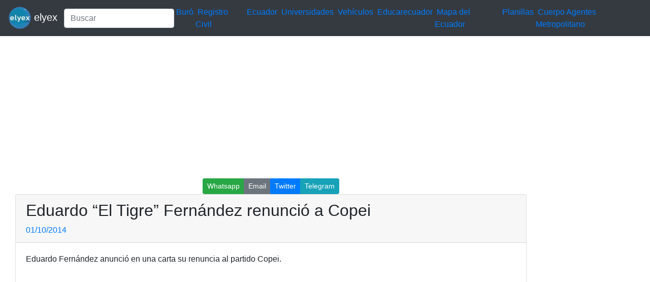

--- FILE ---
content_type: text/html; charset=UTF-8
request_url: https://elyex.com/eduardo-el-tigre-fernandez-renuncio-a-copei/
body_size: 4678
content:
<!DOCTYPE html><html lang="es"><head><meta charset="UTF-8"><meta name="viewport" content="width=device-width, initial-scale=1, shrink-to-fit=no"><meta name='robots' content='index, follow, max-image-preview:large, max-snippet:-1, max-video-preview:-1' /> <style media="all">img:is([sizes=auto i],[sizes^="auto," i]){contain-intrinsic-size:3000px 1500px}
.woocommerce-checkout .c4wp_captcha_field{margin-bottom:10px;margin-top:15px;position:relative;display:inline-block}
.login #login,.login #lostpasswordform{min-width:350px !important}.wpforms-field-c4wp iframe{width:100% !important}
.login #login,.login #lostpasswordform{min-width:350px !important}.wpforms-field-c4wp iframe{width:100% !important}</style><title>Eduardo “El Tigre” Fernández renunció a Copei 2026 elyex</title><link rel="canonical" href="https://elyex.com/eduardo-el-tigre-fernandez-renuncio-a-copei/" /><meta property="og:locale" content="es_ES" /><meta property="og:type" content="article" /><meta property="og:title" content="Eduardo “El Tigre” Fernández renunció a Copei 2026 elyex" /><meta property="og:description" content="En una misiva manifest&oacute; su desacuerdo con el presidente del partido, Roberto Enriquez Lavaud. &ldquo;Hasta que Dios me conceda vista trabajar&eacute; por los ideales del Humanismo Cristiano&rdquo;, agreg&oacute;&nbsp;" /><meta property="og:url" content="https://elyex.com/eduardo-el-tigre-fernandez-renuncio-a-copei/" /><meta property="og:site_name" content="Noticias Tutoriales Herramientas ANT SRI IME IESS EAES" /><meta property="article:publisher" content="https://www.facebook.com/elyexcom/" /><meta property="article:published_time" content="2014-10-01T13:52:54+00:00" /><meta name="author" content="@elyex" /><meta name="twitter:card" content="summary_large_image" /><meta name="twitter:creator" content="@elyex" /><meta name="twitter:site" content="@elyex" /><meta name="twitter:label1" content="Escrito por" /><meta name="twitter:data1" content="@elyex" /><meta name="twitter:label2" content="Tiempo de lectura" /><meta name="twitter:data2" content="1 minuto" /><link rel="stylesheet" type="text/css" href="//s.elyex.com/static/lib/bootstrap-4.5.3/css/bootstrap.min.css" /> <script src="//s.elyex.com/static/lib/jquery-3.5.1.slim.min.js" type="8de47116b0620e69d72707d5-text/javascript"></script> <script src="//s.elyex.com/static/lib/bootstrap-4.5.3/js/bootstrap.bundle.min.js" type="8de47116b0620e69d72707d5-text/javascript"></script>    <script async src="https://www.googletagmanager.com/gtag/js?id=G-791ESE0NQV" type="8de47116b0620e69d72707d5-text/javascript"></script> <script type="8de47116b0620e69d72707d5-text/javascript">window.dataLayer = window.dataLayer || [];
    function gtag(){dataLayer.push(arguments);}
    gtag('js', new Date());

    gtag('config', 'G-791ESE0NQV');</script>    <script async src="https://pagead2.googlesyndication.com/pagead/js/adsbygoogle.js?client=ca-pub-1848437864018746" crossorigin="anonymous" type="8de47116b0620e69d72707d5-text/javascript"></script> <link rel="icon" href="https://elyex.com/wp-content/uploads/2021/11/elyex_45.webp" sizes="32x32" /><link rel="icon" href="https://elyex.com/wp-content/uploads/2021/11/elyex_45.webp" sizes="192x192" /><link rel="apple-touch-icon" href="https://elyex.com/wp-content/uploads/2021/11/elyex_45.webp" /><meta name="msapplication-TileImage" content="https://elyex.com/wp-content/uploads/2021/11/elyex_45.webp" /></head><body><header><nav class="navbar navbar-expand-sm bg-dark navbar-dark"> <a class="navbar-brand" href="https://elyex.com/"> <img src="https://s.elyex.com/static/img/elyex_45.webp" alt="elyex.com" width="45" height="45" class="img-fluid" alt="Noticias Tutoriales Herramientas ANT SRI IME IESS EAES"> elyex </a><form class="form-inline" method="get" action="https://buscar.elyex.com/buscar.php"> <input class="form-control" name="b" type="text" placeholder="Buscar" aria-label="Search"> <input name="h" type="hidden" value ="elyex.com"></form> <button class="navbar-toggler" type="button" data-toggle="collapse" data-target="#collapsibleNavbar"> <span class="navbar-toggler-icon"></span> </button><div class="collapse navbar-collapse" id="collapsibleNavbar"><div class="menu-links-container"><ul id="menu-links" class="navbar-nav"><li id="menu-item-211639" class="menu-item menu-item-type-taxonomy menu-item-object-post_tag menu-item-211639">&nbsp<a href="https://elyex.com/tag/buro/">Buró</a>&nbsp</li><li id="menu-item-211640" class="menu-item menu-item-type-taxonomy menu-item-object-category menu-item-211640">&nbsp<a href="https://elyex.com/category/registro-civil/">Registro Civil</a>&nbsp</li><li id="menu-item-229920" class="menu-item menu-item-type-taxonomy menu-item-object-category menu-item-229920">&nbsp<a href="https://elyex.com/category/ecuador/">Ecuador</a>&nbsp</li><li id="menu-item-211647" class="menu-item menu-item-type-taxonomy menu-item-object-post_tag menu-item-211647">&nbsp<a href="https://elyex.com/tag/universidades/">Universidades</a>&nbsp</li><li id="menu-item-211648" class="menu-item menu-item-type-taxonomy menu-item-object-category menu-item-211648">&nbsp<a href="https://elyex.com/category/vehiculos/">Vehículos</a>&nbsp</li><li id="menu-item-229921" class="menu-item menu-item-type-taxonomy menu-item-object-post_tag menu-item-229921">&nbsp<a href="https://elyex.com/tag/educarecuador/">Educarecuador</a>&nbsp</li><li id="menu-item-229922" class="menu-item menu-item-type-taxonomy menu-item-object-category menu-item-229922">&nbsp<a href="https://elyex.com/category/mapa-del-ecuador/">Mapa del Ecuador</a>&nbsp</li><li id="menu-item-229923" class="menu-item menu-item-type-taxonomy menu-item-object-category menu-item-229923">&nbsp<a href="https://elyex.com/category/planillas/">Planillas</a>&nbsp</li><li id="menu-item-229924" class="menu-item menu-item-type-taxonomy menu-item-object-category menu-item-229924">&nbsp<a href="https://elyex.com/category/cuerpo-agentes-de-control-metropolitano/">Cuerpo Agentes Metropolitano</a>&nbsp</li></ul></div></div></nav>  <script async src="https://pagead2.googlesyndication.com/pagead/js/adsbygoogle.js?client=ca-pub-1848437864018746" crossorigin="anonymous" type="8de47116b0620e69d72707d5-text/javascript"></script>  <ins class="adsbygoogle"
 style="display:block"
 data-ad-client="ca-pub-1848437864018746"
 data-ad-slot="3641739603"
 data-ad-format="auto"
 data-full-width-responsive="true"></ins> <script type="8de47116b0620e69d72707d5-text/javascript">(adsbygoogle = window.adsbygoogle || []).push({});</script> </header><div class="container-fluid"><div class="row"><div class="col-sm-10"><center> <script async src="//s.elyex.com/static/shr/eyx_share.js" type="8de47116b0620e69d72707d5-text/javascript"></script> <script type="8de47116b0620e69d72707d5-text/javascript">document.addEventListener("DOMContentLoaded", function(event) {
        var buttons = document.querySelectorAll(".eyx_share");
        for(var i = 0; i < buttons.length; i++){
            buttons[i].addEventListener('click', function() {
                return JSShare.go(this);
            }, false);
        }
    });</script> <div class="btn-group btn-group-sm"> <button class="eyx_share btn btn-success" data-type="whatsapp">Whatsapp</button> <button class="eyx_share btn btn-secondary" data-type="email">Email</button> <button class="eyx_share btn btn-primary" data-type="tw">Twitter</button> <button class="eyx_share btn btn-info" data-type="telegram">Telegram</button></div></center><article id="post-8124" class="post-8124 post type-post status-publish format-standard hentry category-internacionales comments-off"><div class="col-sm-12"><div class="card"><div class="card-header"><h2 class="entry-title">Eduardo “El Tigre” Fernández renunció a Copei</h2><div class="entry-meta post-details"><span class="2posted-on meta-date"><a href="https://elyex.com/eduardo-el-tigre-fernandez-renuncio-a-copei/" rel="bookmark"><time class="entry-date published updated" datetime="2014-10-01T13:52:54-05:00">01/10/2014</time></a></span></div></div><div class="card-body"><div><p>Eduardo Fernández anunció en una carta su renuncia al partido Copei.</p><div class='code-block code-block-1' style='margin: 8px 0; clear: both;'> <script async src="https://pagead2.googlesyndication.com/pagead/js/adsbygoogle.js?client=ca-pub-1848437864018746" crossorigin="anonymous" type="8de47116b0620e69d72707d5-text/javascript"></script>  <ins class="adsbygoogle"
 style="display:block"
 data-ad-client="ca-pub-1848437864018746"
 data-ad-slot="3641739603"
 data-ad-format="auto"
 data-full-width-responsive="true"></ins> <script type="8de47116b0620e69d72707d5-text/javascript">(adsbygoogle = window.adsbygoogle || []).push({});</script></div><p>“En una reciente entrevista concedida a Noticias 24 en fecha 18 de septiembre el compañero Roberto Enriquez Lavaud, presidente Nacional del partido, formuló un requerimiento que me ha llevado a la conclusión de que debo dar por cancelada mi condición de militante del partido. En efecto, a partir de esta fecha dejo de ser militante de Copei”, se lee en la misiva con fecha del 28 de septiembre, dirigida al presidente del partido y demás miembros.</p><p>“Por supuesto, sigo siendo militante de esa causa de fe que para mí representa la Democracia Cristiana. Hasta que Dios me conceda vista trabajaré por los ideales del Humanismo Cristiano. Aprovecho para expresarles que, como siempre, estoy a la orden de ustedes y de todos los amigos y compañeros en toda la extensión de la geografía nacional para cualquier cosa en la que puede serles útil”, agrega en la carta.</p></p></div><div class='code-block code-block-7' style='margin: 8px 0; clear: both;'> <script async src="https://pagead2.googlesyndication.com/pagead/js/adsbygoogle.js?client=ca-pub-1848437864018746" crossorigin="anonymous" type="8de47116b0620e69d72707d5-text/javascript"></script>  <ins class="adsbygoogle"
 style="display:block"
 data-ad-client="ca-pub-1848437864018746"
 data-ad-slot="3641739603"
 data-ad-format="auto"
 data-full-width-responsive="true"></ins> <script type="8de47116b0620e69d72707d5-text/javascript">(adsbygoogle = window.adsbygoogle || []).push({});</script></div></div><div class="card-footer"><div class="d-flex justify-content-start text-truncate"> <a href="https://elyex.com/category/noticias/internacionales/" rel="category tag">Internacionales</a></div></div></div></div></article><nav class="navigation post-navigation" aria-label="Entradas"><h2 class="screen-reader-text">Navegación de entradas</h2><div class="nav-links"><div class="nav-previous"><a href="https://elyex.com/conozca-a-la-joven-que-cocina-dentro-de-un-autobus/" rel="prev"><span class="nav-link-text">Entrada anterior</span><h3 class="entry-title">Conozca a la joven que cocina dentro de un autobús</h3></a></div><div class="nav-next"><a href="https://elyex.com/timoshenko-pide-realizar-referendum-para-ingreso-de-ucrania-en-la-otan/" rel="next"><span class="nav-link-text">Entrada siguiente</span><h3 class="entry-title">Timoshenko pide realizar referéndum para ingreso de Ucrania en la OTAN</h3></a></div></div></nav><center> <script async src="//s.elyex.com/static/shr/eyx_share.js" type="8de47116b0620e69d72707d5-text/javascript"></script> <script type="8de47116b0620e69d72707d5-text/javascript">document.addEventListener("DOMContentLoaded", function(event) {
        var buttons = document.querySelectorAll(".eyx_share");
        for(var i = 0; i < buttons.length; i++){
            buttons[i].addEventListener('click', function() {
                return JSShare.go(this);
            }, false);
        }
    });</script> <div class="btn-group btn-group-sm"> <button class="eyx_share btn btn-success" data-type="whatsapp">Whatsapp</button> <button class="eyx_share btn btn-secondary" data-type="email">Email</button> <button class="eyx_share btn btn-primary" data-type="tw">Twitter</button> <button class="eyx_share btn btn-info" data-type="telegram">Telegram</button></div></center></div><div class="col-sm-2"><section id="secondary" class="sidebar widget-area clearfix" role="complementary"><section id="text-5" class="widget widget_text"><div class="textwidget"><script async src="https://pagead2.googlesyndication.com/pagead/js/adsbygoogle.js?client=ca-pub-1848437864018746" crossorigin="anonymous" type="8de47116b0620e69d72707d5-text/javascript"></script>  <ins class="adsbygoogle"
 style="display:block"
 data-ad-client="ca-pub-1848437864018746"
 data-ad-slot="3641739603"
 data-ad-format="auto"
 data-full-width-responsive="true"></ins> <script type="8de47116b0620e69d72707d5-text/javascript">(adsbygoogle = window.adsbygoogle || []).push({});</script></div></section><section id="nav_menu-2" class="widget widget_nav_menu"><div class="menu-top-menu-container"><ul id="menu-top-menu" class="menu"><li id="menu-item-211669" class="menu-item menu-item-type-taxonomy menu-item-object-category menu-item-211669"><a href="https://elyex.com/category/ecuador/">Ecuador</a></li><li id="menu-item-211657" class="menu-item menu-item-type-taxonomy menu-item-object-category menu-item-211657"><a href="https://elyex.com/category/mexico/">México</a></li><li id="menu-item-211658" class="menu-item menu-item-type-taxonomy menu-item-object-category menu-item-211658"><a href="https://elyex.com/category/estados-unidos/">Estados Unidos</a></li><li id="menu-item-212511" class="menu-item menu-item-type-taxonomy menu-item-object-category menu-item-212511"><a href="https://elyex.com/category/chile/">Chile</a></li><li id="menu-item-212512" class="menu-item menu-item-type-taxonomy menu-item-object-category menu-item-212512"><a href="https://elyex.com/category/espana/">España</a></li><li id="menu-item-212513" class="menu-item menu-item-type-taxonomy menu-item-object-category menu-item-212513"><a href="https://elyex.com/category/colombia/">Colombia</a></li><li id="menu-item-111537" class="menu-item menu-item-type-taxonomy menu-item-object-category menu-item-111537"><a href="https://elyex.com/category/quito/">Quito</a></li><li id="menu-item-212514" class="menu-item menu-item-type-taxonomy menu-item-object-category menu-item-212514"><a href="https://elyex.com/category/santiago/">Santiago</a></li><li id="menu-item-111539" class="menu-item menu-item-type-taxonomy menu-item-object-category menu-item-111539"><a href="https://elyex.com/category/cuenca/">Cuenca</a></li><li id="menu-item-212515" class="menu-item menu-item-type-taxonomy menu-item-object-category menu-item-212515"><a href="https://elyex.com/category/new-york/">New York</a></li><li id="menu-item-212516" class="menu-item menu-item-type-taxonomy menu-item-object-category menu-item-212516"><a href="https://elyex.com/category/mexico/">México</a></li><li id="menu-item-111540" class="menu-item menu-item-type-taxonomy menu-item-object-category menu-item-111540"><a href="https://elyex.com/category/ambato/">Ambato</a></li><li id="menu-item-212517" class="menu-item menu-item-type-taxonomy menu-item-object-category menu-item-212517"><a href="https://elyex.com/category/portoviejo/">Portoviejo</a></li><li id="menu-item-212518" class="menu-item menu-item-type-taxonomy menu-item-object-category menu-item-212518"><a href="https://elyex.com/category/ibarra/">Ibarra</a></li><li id="menu-item-212519" class="menu-item menu-item-type-taxonomy menu-item-object-category menu-item-212519"><a href="https://elyex.com/category/duran/">Durán</a></li></ul></div></section><section id="block-5" class="widget widget_block widget_text"><p></p></section><section id="block-14" class="widget widget_block"></section><section id="text-6" class="widget widget_text"><div class="textwidget"><script async src="https://pagead2.googlesyndication.com/pagead/js/adsbygoogle.js?client=ca-pub-1848437864018746" crossorigin="anonymous" type="8de47116b0620e69d72707d5-text/javascript"></script> <ins class="adsbygoogle"
 style="display:block"
 data-ad-format="autorelaxed"
 data-ad-client="ca-pub-1848437864018746"
 data-ad-slot="2767927047"></ins> <script type="8de47116b0620e69d72707d5-text/javascript">(adsbygoogle = window.adsbygoogle || []).push({});</script></div></section><section id="text-11" class="widget widget_text"><div class="textwidget"><script async src="https://pagead2.googlesyndication.com/pagead/js/adsbygoogle.js?client=ca-pub-1848437864018746" crossorigin="anonymous" type="8de47116b0620e69d72707d5-text/javascript"></script>  <ins class="adsbygoogle"
 style="display:block"
 data-ad-client="ca-pub-1848437864018746"
 data-ad-slot="3641739603"
 data-ad-format="auto"
 data-full-width-responsive="true"></ins> <script type="8de47116b0620e69d72707d5-text/javascript">(adsbygoogle = window.adsbygoogle || []).push({});</script></div></section><section id="listcategorypostswidget-2" class="widget widget_listcategorypostswidget"><h4 class="widget-title">Lo + Leido</h4><ul class="lcp_catlist" id="lcp_instance_listcategorypostswidget-2"><li><a href="https://elyex.com/donde-consultar-codigo-dactilar-de-la-cedula-ecuador/">Dónde consultar código dactilar de la cédula Ecuador</a></li><li><a href="https://elyex.com/consulta-cuantos-hijos-tiene-una-persona/">Consulta cuantos hijos tiene una persona</a></li><li><a href="https://elyex.com/formularios-adsef-128-y-153/">Formularios ADSEF 128 y 153 descargar el formulario</a></li><li><a href="https://elyex.com/consultar-bono-de-desarrollo-humano-7/">Consultar Bono de Desarrollo Humano</a></li><li><a href="https://elyex.com/historia-de-las-banderas-del-ecuador-desde-1533/">Historia de las Banderas del Ecuador desde 1533</a></li><li><a href="https://elyex.com/bono-de-desarrollo-humano-inscripciones-por-internet-18-2/">Bono de Desarrollo Humano Inscripciones por Internet</a></li></ul></section><section id="listcategorypostswidget-3" class="widget widget_listcategorypostswidget"><h4 class="widget-title">Lo + Compartido</h4><ul class="lcp_catlist" id="lcp_instance_listcategorypostswidget-3"><li><a href="https://elyex.com/mies-consulta-bono-desarrollo-humano-ecuador-cedula-solidario/">Consultar Bono de Desarrollo Humano Ecuador Cédula MIES solidario</a><a href="https://elyex.com/mies-consulta-bono-desarrollo-humano-ecuador-cedula-solidario/" title="Consultar Bono de Desarrollo Humano Ecuador Cédula MIES solidario"><img width="128" height="80" src="https://elyex.com/wp-content/uploads/2021/11/consultar-bono-desarrollo-humano.webp" class="lcp_thumbnail wp-post-image" alt="Consultar Bono de Desarrollo Humano Ecuador Cédula MIES solidario" decoding="async" loading="lazy" /></a></li><li><a href="https://elyex.com/pruebas-psicometricas-simulador-gratis-preguntas-respuestas-test-cuestionario-psicologicas/">Pruebas psicométricas simulador gratis preguntas test</a><a href="https://elyex.com/pruebas-psicometricas-simulador-gratis-preguntas-respuestas-test-cuestionario-psicologicas/" title="Pruebas psicométricas simulador gratis preguntas test"><img width="128" height="72" src="https://elyex.com/wp-content/uploads/2022/06/pruebas-psicometricas-simulador-test-1.webp" class="lcp_thumbnail wp-post-image" alt="Pruebas psicométricas simulador gratis preguntas test" decoding="async" loading="lazy" /></a></li><li><a href="https://elyex.com/solicitar-tarjeta-de-credito-capital-one/">Solicitar Tarjeta de Crédito Capital One</a><a href="https://elyex.com/solicitar-tarjeta-de-credito-capital-one/" title="Solicitar Tarjeta de Crédito Capital One"><img width="96" height="96" src="https://elyex.com/wp-content/uploads/2022/07/tarjeta-credito-capital-one.webp" class="lcp_thumbnail wp-post-image" alt="Solicitar Tarjeta de Crédito Capital One" decoding="async" loading="lazy" /></a></li></ul></section><section id="block-15" class="widget widget_block"><pre class="wp-block-code"><code><p>.</p></code></pre></section></section></div></div><footer class="jumbotron text-center" style="margin-bottom:0"> © 2026 Powered By <a href="https://elyex.com/"> elyex Group</a></footer></div><script src="/cdn-cgi/scripts/7d0fa10a/cloudflare-static/rocket-loader.min.js" data-cf-settings="8de47116b0620e69d72707d5-|49" defer></script></body></html>

--- FILE ---
content_type: text/html; charset=utf-8
request_url: https://www.google.com/recaptcha/api2/aframe
body_size: 266
content:
<!DOCTYPE HTML><html><head><meta http-equiv="content-type" content="text/html; charset=UTF-8"></head><body><script nonce="AxnNVuP4X-A0mliSSlUFuQ">/** Anti-fraud and anti-abuse applications only. See google.com/recaptcha */ try{var clients={'sodar':'https://pagead2.googlesyndication.com/pagead/sodar?'};window.addEventListener("message",function(a){try{if(a.source===window.parent){var b=JSON.parse(a.data);var c=clients[b['id']];if(c){var d=document.createElement('img');d.src=c+b['params']+'&rc='+(localStorage.getItem("rc::a")?sessionStorage.getItem("rc::b"):"");window.document.body.appendChild(d);sessionStorage.setItem("rc::e",parseInt(sessionStorage.getItem("rc::e")||0)+1);localStorage.setItem("rc::h",'1768990660816');}}}catch(b){}});window.parent.postMessage("_grecaptcha_ready", "*");}catch(b){}</script></body></html>